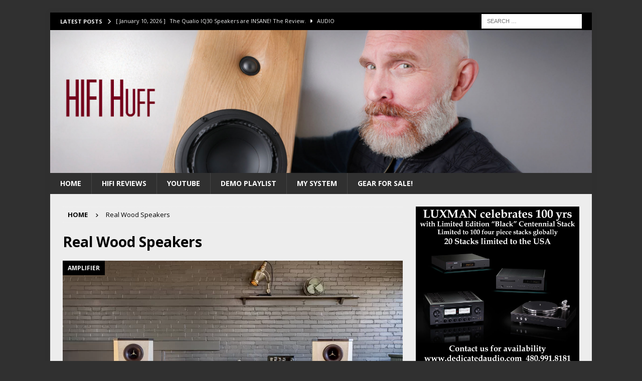

--- FILE ---
content_type: text/html; charset=UTF-8
request_url: https://www.stevehuffphoto.com/tag/real-wood-speakers/
body_size: 44512
content:
<!DOCTYPE html>
<html class="no-js mh-one-sb" dir="ltr" lang="en-US" prefix="og: https://ogp.me/ns#">
<head>
<meta charset="UTF-8">
<meta name="viewport" content="width=device-width, initial-scale=1.0">
<link rel="profile" href="http://gmpg.org/xfn/11" />
<title>Real Wood Speakers | Steve Huff Hi-Fi and Photo</title>

		<!-- All in One SEO Pro 4.7.0 - aioseo.com -->
		<meta name="robots" content="max-image-preview:large" />
		<link rel="canonical" href="http://www.stevehuffphoto.com/tag/real-wood-speakers/" />
		<meta name="generator" content="All in One SEO Pro (AIOSEO) 4.7.0" />
		<meta property="og:locale" content="en_US" />
		<meta property="og:site_name" content="Steve Huff Hi-Fi and Photo | Hi-Fi Audio Reviews" />
		<meta property="og:type" content="article" />
		<meta property="og:title" content="Real Wood Speakers | Steve Huff Hi-Fi and Photo" />
		<meta property="og:url" content="http://www.stevehuffphoto.com/tag/real-wood-speakers/" />
		<meta name="twitter:card" content="summary" />
		<meta name="twitter:title" content="Real Wood Speakers | Steve Huff Hi-Fi and Photo" />
		<meta name="google" content="nositelinkssearchbox" />
		<script type="application/ld+json" class="aioseo-schema">
			{"@context":"https:\/\/schema.org","@graph":[{"@type":"BreadcrumbList","@id":"http:\/\/www.stevehuffphoto.com\/tag\/real-wood-speakers\/#breadcrumblist","itemListElement":[{"@type":"ListItem","@id":"http:\/\/www.stevehuffphoto.com\/#listItem","position":1,"name":"Home","item":"http:\/\/www.stevehuffphoto.com\/","nextItem":"http:\/\/www.stevehuffphoto.com\/tag\/real-wood-speakers\/#listItem"},{"@type":"ListItem","@id":"http:\/\/www.stevehuffphoto.com\/tag\/real-wood-speakers\/#listItem","position":2,"name":"Real Wood Speakers","previousItem":"http:\/\/www.stevehuffphoto.com\/#listItem"}]},{"@type":"CollectionPage","@id":"http:\/\/www.stevehuffphoto.com\/tag\/real-wood-speakers\/#collectionpage","url":"http:\/\/www.stevehuffphoto.com\/tag\/real-wood-speakers\/","name":"Real Wood Speakers | Steve Huff Hi-Fi and Photo","inLanguage":"en-US","isPartOf":{"@id":"http:\/\/www.stevehuffphoto.com\/#website"},"breadcrumb":{"@id":"http:\/\/www.stevehuffphoto.com\/tag\/real-wood-speakers\/#breadcrumblist"}},{"@type":"Organization","@id":"http:\/\/www.stevehuffphoto.com\/#organization","name":"Steve Huff","description":"Hi-Fi Audio Reviews","url":"http:\/\/www.stevehuffphoto.com\/"},{"@type":"WebSite","@id":"http:\/\/www.stevehuffphoto.com\/#website","url":"http:\/\/www.stevehuffphoto.com\/","name":"Steve Huff Hi-Fi and Photo","description":"Hi-Fi Audio Reviews","inLanguage":"en-US","publisher":{"@id":"http:\/\/www.stevehuffphoto.com\/#organization"}}]}
		</script>
		<!-- All in One SEO Pro -->

<link rel='dns-prefetch' href='//www.googletagmanager.com' />
<link rel='dns-prefetch' href='//fonts.googleapis.com' />
<link rel="alternate" type="application/rss+xml" title="Steve Huff Hi-Fi and Photo &raquo; Feed" href="http://www.stevehuffphoto.com/feed/" />
<link rel="alternate" type="application/rss+xml" title="Steve Huff Hi-Fi and Photo &raquo; Comments Feed" href="http://www.stevehuffphoto.com/comments/feed/" />
<link rel="alternate" type="application/rss+xml" title="Steve Huff Hi-Fi and Photo &raquo; Real Wood Speakers Tag Feed" href="http://www.stevehuffphoto.com/tag/real-wood-speakers/feed/" />
<style id='wp-img-auto-sizes-contain-inline-css' type='text/css'>
img:is([sizes=auto i],[sizes^="auto," i]){contain-intrinsic-size:3000px 1500px}
/*# sourceURL=wp-img-auto-sizes-contain-inline-css */
</style>
<style id='wp-emoji-styles-inline-css' type='text/css'>

	img.wp-smiley, img.emoji {
		display: inline !important;
		border: none !important;
		box-shadow: none !important;
		height: 1em !important;
		width: 1em !important;
		margin: 0 0.07em !important;
		vertical-align: -0.1em !important;
		background: none !important;
		padding: 0 !important;
	}
/*# sourceURL=wp-emoji-styles-inline-css */
</style>
<style id='wp-block-library-inline-css' type='text/css'>
:root{--wp-block-synced-color:#7a00df;--wp-block-synced-color--rgb:122,0,223;--wp-bound-block-color:var(--wp-block-synced-color);--wp-editor-canvas-background:#ddd;--wp-admin-theme-color:#007cba;--wp-admin-theme-color--rgb:0,124,186;--wp-admin-theme-color-darker-10:#006ba1;--wp-admin-theme-color-darker-10--rgb:0,107,160.5;--wp-admin-theme-color-darker-20:#005a87;--wp-admin-theme-color-darker-20--rgb:0,90,135;--wp-admin-border-width-focus:2px}@media (min-resolution:192dpi){:root{--wp-admin-border-width-focus:1.5px}}.wp-element-button{cursor:pointer}:root .has-very-light-gray-background-color{background-color:#eee}:root .has-very-dark-gray-background-color{background-color:#313131}:root .has-very-light-gray-color{color:#eee}:root .has-very-dark-gray-color{color:#313131}:root .has-vivid-green-cyan-to-vivid-cyan-blue-gradient-background{background:linear-gradient(135deg,#00d084,#0693e3)}:root .has-purple-crush-gradient-background{background:linear-gradient(135deg,#34e2e4,#4721fb 50%,#ab1dfe)}:root .has-hazy-dawn-gradient-background{background:linear-gradient(135deg,#faaca8,#dad0ec)}:root .has-subdued-olive-gradient-background{background:linear-gradient(135deg,#fafae1,#67a671)}:root .has-atomic-cream-gradient-background{background:linear-gradient(135deg,#fdd79a,#004a59)}:root .has-nightshade-gradient-background{background:linear-gradient(135deg,#330968,#31cdcf)}:root .has-midnight-gradient-background{background:linear-gradient(135deg,#020381,#2874fc)}:root{--wp--preset--font-size--normal:16px;--wp--preset--font-size--huge:42px}.has-regular-font-size{font-size:1em}.has-larger-font-size{font-size:2.625em}.has-normal-font-size{font-size:var(--wp--preset--font-size--normal)}.has-huge-font-size{font-size:var(--wp--preset--font-size--huge)}.has-text-align-center{text-align:center}.has-text-align-left{text-align:left}.has-text-align-right{text-align:right}.has-fit-text{white-space:nowrap!important}#end-resizable-editor-section{display:none}.aligncenter{clear:both}.items-justified-left{justify-content:flex-start}.items-justified-center{justify-content:center}.items-justified-right{justify-content:flex-end}.items-justified-space-between{justify-content:space-between}.screen-reader-text{border:0;clip-path:inset(50%);height:1px;margin:-1px;overflow:hidden;padding:0;position:absolute;width:1px;word-wrap:normal!important}.screen-reader-text:focus{background-color:#ddd;clip-path:none;color:#444;display:block;font-size:1em;height:auto;left:5px;line-height:normal;padding:15px 23px 14px;text-decoration:none;top:5px;width:auto;z-index:100000}html :where(.has-border-color){border-style:solid}html :where([style*=border-top-color]){border-top-style:solid}html :where([style*=border-right-color]){border-right-style:solid}html :where([style*=border-bottom-color]){border-bottom-style:solid}html :where([style*=border-left-color]){border-left-style:solid}html :where([style*=border-width]){border-style:solid}html :where([style*=border-top-width]){border-top-style:solid}html :where([style*=border-right-width]){border-right-style:solid}html :where([style*=border-bottom-width]){border-bottom-style:solid}html :where([style*=border-left-width]){border-left-style:solid}html :where(img[class*=wp-image-]){height:auto;max-width:100%}:where(figure){margin:0 0 1em}html :where(.is-position-sticky){--wp-admin--admin-bar--position-offset:var(--wp-admin--admin-bar--height,0px)}@media screen and (max-width:600px){html :where(.is-position-sticky){--wp-admin--admin-bar--position-offset:0px}}

/*# sourceURL=wp-block-library-inline-css */
</style><style id='global-styles-inline-css' type='text/css'>
:root{--wp--preset--aspect-ratio--square: 1;--wp--preset--aspect-ratio--4-3: 4/3;--wp--preset--aspect-ratio--3-4: 3/4;--wp--preset--aspect-ratio--3-2: 3/2;--wp--preset--aspect-ratio--2-3: 2/3;--wp--preset--aspect-ratio--16-9: 16/9;--wp--preset--aspect-ratio--9-16: 9/16;--wp--preset--color--black: #000000;--wp--preset--color--cyan-bluish-gray: #abb8c3;--wp--preset--color--white: #ffffff;--wp--preset--color--pale-pink: #f78da7;--wp--preset--color--vivid-red: #cf2e2e;--wp--preset--color--luminous-vivid-orange: #ff6900;--wp--preset--color--luminous-vivid-amber: #fcb900;--wp--preset--color--light-green-cyan: #7bdcb5;--wp--preset--color--vivid-green-cyan: #00d084;--wp--preset--color--pale-cyan-blue: #8ed1fc;--wp--preset--color--vivid-cyan-blue: #0693e3;--wp--preset--color--vivid-purple: #9b51e0;--wp--preset--gradient--vivid-cyan-blue-to-vivid-purple: linear-gradient(135deg,rgb(6,147,227) 0%,rgb(155,81,224) 100%);--wp--preset--gradient--light-green-cyan-to-vivid-green-cyan: linear-gradient(135deg,rgb(122,220,180) 0%,rgb(0,208,130) 100%);--wp--preset--gradient--luminous-vivid-amber-to-luminous-vivid-orange: linear-gradient(135deg,rgb(252,185,0) 0%,rgb(255,105,0) 100%);--wp--preset--gradient--luminous-vivid-orange-to-vivid-red: linear-gradient(135deg,rgb(255,105,0) 0%,rgb(207,46,46) 100%);--wp--preset--gradient--very-light-gray-to-cyan-bluish-gray: linear-gradient(135deg,rgb(238,238,238) 0%,rgb(169,184,195) 100%);--wp--preset--gradient--cool-to-warm-spectrum: linear-gradient(135deg,rgb(74,234,220) 0%,rgb(151,120,209) 20%,rgb(207,42,186) 40%,rgb(238,44,130) 60%,rgb(251,105,98) 80%,rgb(254,248,76) 100%);--wp--preset--gradient--blush-light-purple: linear-gradient(135deg,rgb(255,206,236) 0%,rgb(152,150,240) 100%);--wp--preset--gradient--blush-bordeaux: linear-gradient(135deg,rgb(254,205,165) 0%,rgb(254,45,45) 50%,rgb(107,0,62) 100%);--wp--preset--gradient--luminous-dusk: linear-gradient(135deg,rgb(255,203,112) 0%,rgb(199,81,192) 50%,rgb(65,88,208) 100%);--wp--preset--gradient--pale-ocean: linear-gradient(135deg,rgb(255,245,203) 0%,rgb(182,227,212) 50%,rgb(51,167,181) 100%);--wp--preset--gradient--electric-grass: linear-gradient(135deg,rgb(202,248,128) 0%,rgb(113,206,126) 100%);--wp--preset--gradient--midnight: linear-gradient(135deg,rgb(2,3,129) 0%,rgb(40,116,252) 100%);--wp--preset--font-size--small: 13px;--wp--preset--font-size--medium: 20px;--wp--preset--font-size--large: 36px;--wp--preset--font-size--x-large: 42px;--wp--preset--spacing--20: 0.44rem;--wp--preset--spacing--30: 0.67rem;--wp--preset--spacing--40: 1rem;--wp--preset--spacing--50: 1.5rem;--wp--preset--spacing--60: 2.25rem;--wp--preset--spacing--70: 3.38rem;--wp--preset--spacing--80: 5.06rem;--wp--preset--shadow--natural: 6px 6px 9px rgba(0, 0, 0, 0.2);--wp--preset--shadow--deep: 12px 12px 50px rgba(0, 0, 0, 0.4);--wp--preset--shadow--sharp: 6px 6px 0px rgba(0, 0, 0, 0.2);--wp--preset--shadow--outlined: 6px 6px 0px -3px rgb(255, 255, 255), 6px 6px rgb(0, 0, 0);--wp--preset--shadow--crisp: 6px 6px 0px rgb(0, 0, 0);}:where(.is-layout-flex){gap: 0.5em;}:where(.is-layout-grid){gap: 0.5em;}body .is-layout-flex{display: flex;}.is-layout-flex{flex-wrap: wrap;align-items: center;}.is-layout-flex > :is(*, div){margin: 0;}body .is-layout-grid{display: grid;}.is-layout-grid > :is(*, div){margin: 0;}:where(.wp-block-columns.is-layout-flex){gap: 2em;}:where(.wp-block-columns.is-layout-grid){gap: 2em;}:where(.wp-block-post-template.is-layout-flex){gap: 1.25em;}:where(.wp-block-post-template.is-layout-grid){gap: 1.25em;}.has-black-color{color: var(--wp--preset--color--black) !important;}.has-cyan-bluish-gray-color{color: var(--wp--preset--color--cyan-bluish-gray) !important;}.has-white-color{color: var(--wp--preset--color--white) !important;}.has-pale-pink-color{color: var(--wp--preset--color--pale-pink) !important;}.has-vivid-red-color{color: var(--wp--preset--color--vivid-red) !important;}.has-luminous-vivid-orange-color{color: var(--wp--preset--color--luminous-vivid-orange) !important;}.has-luminous-vivid-amber-color{color: var(--wp--preset--color--luminous-vivid-amber) !important;}.has-light-green-cyan-color{color: var(--wp--preset--color--light-green-cyan) !important;}.has-vivid-green-cyan-color{color: var(--wp--preset--color--vivid-green-cyan) !important;}.has-pale-cyan-blue-color{color: var(--wp--preset--color--pale-cyan-blue) !important;}.has-vivid-cyan-blue-color{color: var(--wp--preset--color--vivid-cyan-blue) !important;}.has-vivid-purple-color{color: var(--wp--preset--color--vivid-purple) !important;}.has-black-background-color{background-color: var(--wp--preset--color--black) !important;}.has-cyan-bluish-gray-background-color{background-color: var(--wp--preset--color--cyan-bluish-gray) !important;}.has-white-background-color{background-color: var(--wp--preset--color--white) !important;}.has-pale-pink-background-color{background-color: var(--wp--preset--color--pale-pink) !important;}.has-vivid-red-background-color{background-color: var(--wp--preset--color--vivid-red) !important;}.has-luminous-vivid-orange-background-color{background-color: var(--wp--preset--color--luminous-vivid-orange) !important;}.has-luminous-vivid-amber-background-color{background-color: var(--wp--preset--color--luminous-vivid-amber) !important;}.has-light-green-cyan-background-color{background-color: var(--wp--preset--color--light-green-cyan) !important;}.has-vivid-green-cyan-background-color{background-color: var(--wp--preset--color--vivid-green-cyan) !important;}.has-pale-cyan-blue-background-color{background-color: var(--wp--preset--color--pale-cyan-blue) !important;}.has-vivid-cyan-blue-background-color{background-color: var(--wp--preset--color--vivid-cyan-blue) !important;}.has-vivid-purple-background-color{background-color: var(--wp--preset--color--vivid-purple) !important;}.has-black-border-color{border-color: var(--wp--preset--color--black) !important;}.has-cyan-bluish-gray-border-color{border-color: var(--wp--preset--color--cyan-bluish-gray) !important;}.has-white-border-color{border-color: var(--wp--preset--color--white) !important;}.has-pale-pink-border-color{border-color: var(--wp--preset--color--pale-pink) !important;}.has-vivid-red-border-color{border-color: var(--wp--preset--color--vivid-red) !important;}.has-luminous-vivid-orange-border-color{border-color: var(--wp--preset--color--luminous-vivid-orange) !important;}.has-luminous-vivid-amber-border-color{border-color: var(--wp--preset--color--luminous-vivid-amber) !important;}.has-light-green-cyan-border-color{border-color: var(--wp--preset--color--light-green-cyan) !important;}.has-vivid-green-cyan-border-color{border-color: var(--wp--preset--color--vivid-green-cyan) !important;}.has-pale-cyan-blue-border-color{border-color: var(--wp--preset--color--pale-cyan-blue) !important;}.has-vivid-cyan-blue-border-color{border-color: var(--wp--preset--color--vivid-cyan-blue) !important;}.has-vivid-purple-border-color{border-color: var(--wp--preset--color--vivid-purple) !important;}.has-vivid-cyan-blue-to-vivid-purple-gradient-background{background: var(--wp--preset--gradient--vivid-cyan-blue-to-vivid-purple) !important;}.has-light-green-cyan-to-vivid-green-cyan-gradient-background{background: var(--wp--preset--gradient--light-green-cyan-to-vivid-green-cyan) !important;}.has-luminous-vivid-amber-to-luminous-vivid-orange-gradient-background{background: var(--wp--preset--gradient--luminous-vivid-amber-to-luminous-vivid-orange) !important;}.has-luminous-vivid-orange-to-vivid-red-gradient-background{background: var(--wp--preset--gradient--luminous-vivid-orange-to-vivid-red) !important;}.has-very-light-gray-to-cyan-bluish-gray-gradient-background{background: var(--wp--preset--gradient--very-light-gray-to-cyan-bluish-gray) !important;}.has-cool-to-warm-spectrum-gradient-background{background: var(--wp--preset--gradient--cool-to-warm-spectrum) !important;}.has-blush-light-purple-gradient-background{background: var(--wp--preset--gradient--blush-light-purple) !important;}.has-blush-bordeaux-gradient-background{background: var(--wp--preset--gradient--blush-bordeaux) !important;}.has-luminous-dusk-gradient-background{background: var(--wp--preset--gradient--luminous-dusk) !important;}.has-pale-ocean-gradient-background{background: var(--wp--preset--gradient--pale-ocean) !important;}.has-electric-grass-gradient-background{background: var(--wp--preset--gradient--electric-grass) !important;}.has-midnight-gradient-background{background: var(--wp--preset--gradient--midnight) !important;}.has-small-font-size{font-size: var(--wp--preset--font-size--small) !important;}.has-medium-font-size{font-size: var(--wp--preset--font-size--medium) !important;}.has-large-font-size{font-size: var(--wp--preset--font-size--large) !important;}.has-x-large-font-size{font-size: var(--wp--preset--font-size--x-large) !important;}
/*# sourceURL=global-styles-inline-css */
</style>

<style id='classic-theme-styles-inline-css' type='text/css'>
/*! This file is auto-generated */
.wp-block-button__link{color:#fff;background-color:#32373c;border-radius:9999px;box-shadow:none;text-decoration:none;padding:calc(.667em + 2px) calc(1.333em + 2px);font-size:1.125em}.wp-block-file__button{background:#32373c;color:#fff;text-decoration:none}
/*# sourceURL=/wp-includes/css/classic-themes.min.css */
</style>
<link crossorigin="anonymous" rel='stylesheet' id='mh-google-fonts-css' href='https://fonts.googleapis.com/css?family=Open+Sans:300,400,400italic,600,700' type='text/css' media='all' />
<link rel='stylesheet' id='mh-font-awesome-css' href='http://www.stevehuffphoto.com/wp-content/themes/mh-magazine/includes/core/assets/css/font-awesome.min.css' type='text/css' media='all' />
<link rel='stylesheet' id='mh-magazine-css' href='http://www.stevehuffphoto.com/wp-content/themes/mh-magazine/style.css?ver=5.0.4' type='text/css' media='all' />
<script type="text/javascript" src="http://www.stevehuffphoto.com/wp-includes/js/jquery/jquery.min.js?ver=3.7.1" id="jquery-core-js"></script>
<script type="text/javascript" src="http://www.stevehuffphoto.com/wp-includes/js/jquery/jquery-migrate.min.js?ver=3.4.1" id="jquery-migrate-js"></script>
<script type="text/javascript" id="mh-scripts-js-extra">
/* <![CDATA[ */
var mh = {"text":{"toggle_menu":"Toggle Menu"}};
//# sourceURL=mh-scripts-js-extra
/* ]]> */
</script>
<script type="text/javascript" src="http://www.stevehuffphoto.com/wp-content/themes/mh-magazine/includes/core/assets/js/scripts.js?ver=5.0.4" id="mh-scripts-js"></script>

<!-- Google tag (gtag.js) snippet added by Site Kit -->
<!-- Google Analytics snippet added by Site Kit -->
<script type="text/javascript" src="https://www.googletagmanager.com/gtag/js?id=G-2CXT5P3NEC" id="google_gtagjs-js" async></script>
<script type="text/javascript" id="google_gtagjs-js-after">
/* <![CDATA[ */
window.dataLayer = window.dataLayer || [];function gtag(){dataLayer.push(arguments);}
gtag("set","linker",{"domains":["www.stevehuffphoto.com"]});
gtag("js", new Date());
gtag("set", "developer_id.dZTNiMT", true);
gtag("config", "G-2CXT5P3NEC");
//# sourceURL=google_gtagjs-js-after
/* ]]> */
</script>
<link rel="https://api.w.org/" href="http://www.stevehuffphoto.com/wp-json/" /><link rel="alternate" title="JSON" type="application/json" href="http://www.stevehuffphoto.com/wp-json/wp/v2/tags/6036" /><link rel="EditURI" type="application/rsd+xml" title="RSD" href="http://www.stevehuffphoto.com/xmlrpc.php?rsd" />
<meta name="generator" content="WordPress 6.9" />
<meta name="generator" content="Site Kit by Google 1.168.0" /><!--[if lt IE 9]>
<script src="http://www.stevehuffphoto.com/wp-content/themes/mh-magazine/js/css3-mediaqueries.js"></script>
<![endif]-->
<!--[if lt IE 9]>
<script src="http://www.stevehuffphoto.com/wp-content/themes/mh-magazine/js/css3-mediaqueries.js"></script>
<![endif]-->
<style type="text/css">
.mh-wrapper, .mh-widget-layout8 .mh-widget-title-inner, #mh-mobile .mh-slider-layout4 .mh-slider-caption { background: #ededed; }
.mh-breadcrumb, .entry-header .entry-meta, .mh-subheading-top, .mh-author-box, .mh-author-box-avatar, .mh-post-nav, .mh-comment-list .comment-body, .mh-comment-list .avatar, .mh-ping-list .mh-ping-item, .mh-ping-list .mh-ping-item:first-child, .mh-loop-description, .mh-loop-ad, .mh-sitemap-list > li, .mh-sitemap-list .children li, .mh-widget-layout7 .mh-widget-title, .mh-custom-posts-item, .mh-posts-large-item, .mh-posts-list-item, #mh-mobile .mh-posts-grid, #mh-mobile .mh-posts-grid-col, #mh-mobile .mh-posts-digest-wrap, #mh-mobile .mh-posts-digest-item, #mh-mobile .mh-posts-focus-item, .mh-category-column-item, .mh-user-item, .widget_archive li, .widget_categories li, .widget_pages li a, .widget_meta li, .widget_nav_menu .menu > li, .widget_rss li, .widget_recent_entries li, .recentcomments, .mh-box, table, td, th, pre { border-color: rgba(255, 255, 255, 0.3); }
#mh-mobile .mh-posts-stacked-overlay-small { border-color: #ededed; }
.mh-navigation li:hover, .mh-navigation ul li:hover > ul, .mh-main-nav-wrap, .mh-main-nav, .mh-social-nav li a:hover, .entry-tags li, .mh-slider-caption, .mh-widget-layout8 .mh-widget-title .mh-footer-widget-title-inner, .mh-widget-col-1 .mh-slider-caption, .mh-widget-col-1 .mh-posts-lineup-caption, .mh-carousel-layout1, .mh-spotlight-widget, .mh-social-widget li a, .mh-author-bio-widget, .mh-footer-widget .mh-tab-comment-excerpt, .mh-nip-item:hover .mh-nip-overlay, .mh-widget .tagcloud a, .mh-footer-widget .tagcloud a, .mh-footer, .mh-copyright-wrap, input[type=submit]:hover, #infinite-handle span:hover { background: #303030; }
.mh-extra-nav-bg { background: rgba(48, 48, 48, 0.2); }
.mh-slider-caption, .mh-posts-stacked-title, .mh-posts-lineup-caption { background: #303030; background: rgba(48, 48, 48, 0.8); }
@media screen and (max-width: 900px) { #mh-mobile .mh-slider-caption, #mh-mobile .mh-posts-lineup-caption { background: rgba(48, 48, 48, 1); } }
.slicknav_menu, .slicknav_nav ul, #mh-mobile .mh-footer-widget .mh-posts-stacked-overlay { border-color: #303030; }
.mh-copyright, .mh-copyright a { color: #fff; }
.mh-widget-layout4 .mh-widget-title { background: #000000; background: rgba(0, 0, 0, 0.6); }
.mh-preheader, .mh-wide-layout .mh-subheader, .mh-ticker-title, .mh-main-nav li:hover, .mh-footer-nav, .slicknav_menu, .slicknav_btn, .slicknav_nav .slicknav_item:hover, .slicknav_nav a:hover, .mh-back-to-top, .mh-subheading, .entry-tags .fa, .entry-tags li:hover, .mh-widget-layout2 .mh-widget-title, .mh-widget-layout4 .mh-widget-title-inner, .mh-widget-layout4 .mh-footer-widget-title, .mh-widget-layout5 .mh-widget-title-inner, .mh-widget-layout6 .mh-widget-title, #mh-mobile .flex-control-paging li a.flex-active, .mh-image-caption, .mh-carousel-layout1 .mh-carousel-caption, .mh-tab-button.active, .mh-tab-button.active:hover, .mh-footer-widget .mh-tab-button.active, .mh-social-widget li:hover a, .mh-footer-widget .mh-social-widget li a, .mh-footer-widget .mh-author-bio-widget, .tagcloud a:hover, .mh-widget .tagcloud a:hover, .mh-footer-widget .tagcloud a:hover, .mh-posts-stacked-item .mh-meta, .page-numbers:hover, .mh-loop-pagination .current, .mh-comments-pagination .current, .pagelink, a:hover .pagelink, input[type=submit], #infinite-handle span { background: #000000; }
.mh-main-nav-wrap .slicknav_nav ul, blockquote, .mh-widget-layout1 .mh-widget-title, .mh-widget-layout3 .mh-widget-title, .mh-widget-layout5 .mh-widget-title, .mh-widget-layout8 .mh-widget-title:after, #mh-mobile .mh-slider-caption, .mh-carousel-layout1, .mh-spotlight-widget, .mh-author-bio-widget, .mh-author-bio-title, .mh-author-bio-image-frame, .mh-video-widget, .mh-tab-buttons, textarea:hover, input[type=text]:hover, input[type=email]:hover, input[type=tel]:hover, input[type=url]:hover { border-color: #000000; }
.mh-header-tagline, .mh-dropcap, .mh-carousel-layout1 .flex-direction-nav a, .mh-carousel-layout2 .mh-carousel-caption, .mh-posts-digest-small-category, .mh-posts-lineup-more, .bypostauthor .fn:after, .mh-comment-list .comment-reply-link:before, #respond #cancel-comment-reply-link:before { color: #000000; }
.mh-subheader, .page-numbers, a .pagelink, .mh-widget-layout3 .mh-widget-title, .mh-widget .search-form, .mh-tab-button, .mh-tab-content, .mh-nip-widget, .mh-magazine-facebook-page-widget, .mh-social-widget, .mh-posts-horizontal-widget, .mh-ad-spot, .mh-info-spot { background: #303030; }
.mh-tab-post-item { border-color: rgba(255, 255, 255, 0.3); }
.mh-tab-comment-excerpt { background: rgba(255, 255, 255, 0.6); }
.mh-header-nav-top li a, .mh-wide-layout .mh-header-nav-bottom li a, .mh-main-nav li:hover > a, .mh-footer-nav li a, .mh-social-nav-top .fa-mh-social, .mh-wide-layout .mh-social-nav-bottom .fa-mh-social, .slicknav_nav a, .slicknav_nav a:hover, .slicknav_nav .slicknav_item:hover, .slicknav_menu .slicknav_menutxt, .mh-header-date-top, .mh-wide-layout .mh-header-date-bottom, .mh-ticker-title, .mh-boxed-layout .mh-ticker-item-top a, .mh-wide-layout .mh-ticker-item a, .mh-subheading, .entry-tags .fa, .entry-tags a:hover, .mh-content .current, .page-numbers:hover, .pagelink, a:hover .pagelink, .mh-back-to-top, .mh-back-to-top:hover, .mh-widget-layout2 .mh-widget-title, .mh-widget-layout2 .mh-widget-title a, .mh-widget-layout4 .mh-widget-title-inner, .mh-widget-layout4 .mh-widget-title a, .mh-widget-layout5 .mh-widget-title, .mh-widget-layout5 .mh-widget-title a, .mh-widget-layout6 .mh-widget-title, .mh-widget-layout6 .mh-widget-title a, .mh-image-caption, .mh-carousel-layout1 .mh-carousel-caption, .mh-footer-widget .mh-author-bio-title, .mh-footer-widget .mh-author-bio-text, .mh-social-widget li:hover .fa-mh-social, .mh-footer-widget .mh-social-widget .fa-mh-social, #mh-mobile .mh-tab-button.active, .mh-tab-button.active:hover, .tagcloud a:hover, .mh-widget .tagcloud a:hover, .mh-footer-widget .tagcloud a:hover, .mh-posts-stacked-item .mh-meta, .mh-posts-stacked-item .mh-meta a, .mh-posts-stacked-item .mh-meta a:hover, input[type=submit], #infinite-handle span { color: #f2f2f2; }
.slicknav_menu .slicknav_icon-bar { background: #f2f2f2; }
.mh-header-nav-bottom li a, .mh-social-nav-bottom .fa-mh-social, .mh-boxed-layout .mh-ticker-item-bottom a, .mh-header-date-bottom, .page-numbers, a .pagelink, .mh-widget-layout3 .mh-widget-title, .mh-widget-layout3 .mh-widget-title a, .mh-tabbed-widget, .mh-tabbed-widget a, .mh-posts-horizontal-title a { color: #ffffff; }
.mh-meta, .mh-meta a, .mh-breadcrumb, .mh-breadcrumb a, .mh-comment-list .comment-meta, .mh-comment-list .comment-meta a, .mh-comment-list .comment-reply-link, .mh-user-data, .widget_rss .rss-date, .widget_rss cite { color: #000000; }
</style>
<style type="text/css">
.entry-content { font-size: 16px; font-size: 1rem; }
</style>

<!-- Google AdSense meta tags added by Site Kit -->
<meta name="google-adsense-platform-account" content="ca-host-pub-2644536267352236">
<meta name="google-adsense-platform-domain" content="sitekit.withgoogle.com">
<!-- End Google AdSense meta tags added by Site Kit -->
<style type="text/css" id="custom-background-css">
body.custom-background { background-color: #303030; }
</style>
	<link rel="amphtml" href="http://www.stevehuffphoto.com/tag/real-wood-speakers/?amp=1"><link rel="icon" href="http://www.stevehuffphoto.com/wp-content/uploads/2015/11/cropped-bannersteve11lg1300V681-32x32.jpg" sizes="32x32" />
<link rel="icon" href="http://www.stevehuffphoto.com/wp-content/uploads/2015/11/cropped-bannersteve11lg1300V681-192x192.jpg" sizes="192x192" />
<link rel="apple-touch-icon" href="http://www.stevehuffphoto.com/wp-content/uploads/2015/11/cropped-bannersteve11lg1300V681-180x180.jpg" />
<meta name="msapplication-TileImage" content="http://www.stevehuffphoto.com/wp-content/uploads/2015/11/cropped-bannersteve11lg1300V681-270x270.jpg" />
<style id="kirki-inline-styles"></style></head>
<body id="mh-mobile" class="archive tag tag-real-wood-speakers tag-6036 custom-background wp-theme-mh-magazine mh-boxed-layout mh-right-sb mh-loop-layout3 mh-widget-layout3" itemscope="itemscope" itemtype="https://schema.org/WebPage">
<div class="mh-container mh-container-outer">
<div class="mh-header-nav-mobile clearfix"></div>
	<div class="mh-preheader">
		<div class="mh-container mh-container-inner mh-row clearfix">
							<div class="mh-header-bar-content mh-header-bar-top-left mh-col-2-3 clearfix">
											<div class="mh-header-ticker mh-header-ticker-top">
							<div class="mh-ticker-top">
			<div class="mh-ticker-title mh-ticker-title-top">
			Latest Posts<i class="fa fa-chevron-right"></i>		</div>
		<div class="mh-ticker-content mh-ticker-content-top">
		<ul id="mh-ticker-loop-top">				<li class="mh-ticker-item mh-ticker-item-top">
					<a href="http://www.stevehuffphoto.com/2026/01/10/the-qualio-iq30-speakers-are-insane-the-review/" title="The Qualio IQ30 Speakers are INSANE! The Review.">
						<span class="mh-ticker-item-date mh-ticker-item-date-top">
                        	[ January 10, 2026 ]                        </span>
						<span class="mh-ticker-item-title mh-ticker-item-title-top">
							The Qualio IQ30 Speakers are INSANE! The Review.						</span>
													<span class="mh-ticker-item-cat mh-ticker-item-cat-top">
								<i class="fa fa-caret-right"></i>
																AUDIO							</span>
											</a>
				</li>				<li class="mh-ticker-item mh-ticker-item-top">
					<a href="http://www.stevehuffphoto.com/2026/01/01/audio-art-the-fleetwood-sound-helios-speaker-review/" title="Audio Art. The Fleetwood Sound Helios Speaker Review.">
						<span class="mh-ticker-item-date mh-ticker-item-date-top">
                        	[ January 1, 2026 ]                        </span>
						<span class="mh-ticker-item-title mh-ticker-item-title-top">
							Audio Art. The Fleetwood Sound Helios Speaker Review.						</span>
													<span class="mh-ticker-item-cat mh-ticker-item-cat-top">
								<i class="fa fa-caret-right"></i>
																AMAZING							</span>
											</a>
				</li>				<li class="mh-ticker-item mh-ticker-item-top">
					<a href="http://www.stevehuffphoto.com/2025/12/17/the-audio-mirror-wave-tube-dac-review-stunning-hifi/" title="The Audio Mirror Wave Tube DAC Review. Stunning HiFi.">
						<span class="mh-ticker-item-date mh-ticker-item-date-top">
                        	[ December 17, 2025 ]                        </span>
						<span class="mh-ticker-item-title mh-ticker-item-title-top">
							The Audio Mirror Wave Tube DAC Review. Stunning HiFi.						</span>
													<span class="mh-ticker-item-cat mh-ticker-item-cat-top">
								<i class="fa fa-caret-right"></i>
																AMAZING							</span>
											</a>
				</li>				<li class="mh-ticker-item mh-ticker-item-top">
					<a href="http://www.stevehuffphoto.com/2025/12/09/the-enleum-54r-integrated-amp-is-like-no-other/" title="The Enleum Amp 54R Integrated sends SHIVERS down my Spine.">
						<span class="mh-ticker-item-date mh-ticker-item-date-top">
                        	[ December 9, 2025 ]                        </span>
						<span class="mh-ticker-item-title mh-ticker-item-title-top">
							The Enleum Amp 54R Integrated sends SHIVERS down my Spine.						</span>
													<span class="mh-ticker-item-cat mh-ticker-item-cat-top">
								<i class="fa fa-caret-right"></i>
																AUDIO							</span>
											</a>
				</li>				<li class="mh-ticker-item mh-ticker-item-top">
					<a href="http://www.stevehuffphoto.com/2025/12/01/the-eversolo-z10-dac-has-it-all-full-review/" title="The Eversolo Z10 DAC HAS IT ALL! Full Review.">
						<span class="mh-ticker-item-date mh-ticker-item-date-top">
                        	[ December 1, 2025 ]                        </span>
						<span class="mh-ticker-item-title mh-ticker-item-title-top">
							The Eversolo Z10 DAC HAS IT ALL! Full Review.						</span>
													<span class="mh-ticker-item-cat mh-ticker-item-cat-top">
								<i class="fa fa-caret-right"></i>
																AUDIO							</span>
											</a>
				</li>		</ul>
	</div>
</div>						</div>
									</div>
										<div class="mh-header-bar-content mh-header-bar-top-right mh-col-1-3 clearfix">
											<aside class="mh-header-search mh-header-search-top">
							<form role="search" method="get" class="search-form" action="http://www.stevehuffphoto.com/">
				<label>
					<span class="screen-reader-text">Search for:</span>
					<input type="search" class="search-field" placeholder="Search &hellip;" value="" name="s" />
				</label>
				<input type="submit" class="search-submit" value="Search" />
			</form>						</aside>
									</div>
					</div>
	</div>
<header class="mh-header" itemscope="itemscope" itemtype="https://schema.org/WPHeader">
	<div class="mh-container mh-container-inner clearfix">
	   <div class="mh-custom-header clearfix">
<a class="mh-header-image-link" href="http://www.stevehuffphoto.com/" title="Steve Huff Hi-Fi and Photo" rel="home">
<img class="mh-header-image" src="http://www.stevehuffphoto.com/wp-content/uploads/2025/04/banner.jpg" srcset="http://www.stevehuffphoto.com/wp-content/uploads/2025/04/banner.jpg 450w, http://www.stevehuffphoto.com/wp-content/uploads/2025/04/banner.jpg 678w, http://www.stevehuffphoto.com/wp-content/uploads/2025/04/banner.jpg 2314w" sizes="(max-width: 768px) 100vw, (max-width: 1200px) 80vw, 1200px" height="611" width="2314" alt="Steve Huff Hi-Fi and Photo" loading="eager" decoding="async" />
</a>
</div>
	</div>
	<div class="mh-main-nav-wrap">
		<nav class="mh-navigation mh-main-nav mh-container mh-container-inner clearfix" itemscope="itemscope" itemtype="https://schema.org/SiteNavigationElement">
			<div class="menu-mobile-container"><ul id="menu-mobile" class="menu"><li id="menu-item-91884" class="menu-item menu-item-type-custom menu-item-object-custom menu-item-home menu-item-91884"><a href="http://www.stevehuffphoto.com">Home</a></li>
<li id="menu-item-76599" class="menu-item menu-item-type-post_type menu-item-object-page menu-item-76599"><a href="http://www.stevehuffphoto.com/all-reviews/hi-fi-reviews/">HiFi Reviews</a></li>
<li id="menu-item-105709" class="menu-item menu-item-type-custom menu-item-object-custom menu-item-105709"><a href="https://www.youtube.com/user/stevehuff1969">YouTube</a></li>
<li id="menu-item-114067" class="menu-item menu-item-type-post_type menu-item-object-page menu-item-114067"><a href="http://www.stevehuffphoto.com/hifi-demo-songs-tidal-playlist/">Demo Playlist</a></li>
<li id="menu-item-114052" class="menu-item menu-item-type-post_type menu-item-object-page menu-item-114052"><a href="http://www.stevehuffphoto.com/my-current-hifi-system-2025/">MY SYSTEM</a></li>
<li id="menu-item-110976" class="menu-item menu-item-type-post_type menu-item-object-page menu-item-110976"><a href="http://www.stevehuffphoto.com/hifi-garage-sale/">Gear for Sale!</a></li>
</ul></div>		</nav>
	</div>
	</header>
<div class="mh-wrapper clearfix">
	<div class="mh-main clearfix">
		<div id="main-content" class="mh-loop mh-content" role="main"><nav class="mh-breadcrumb" itemscope itemtype="https://schema.org/BreadcrumbList"><span itemprop="itemListElement" itemscope itemtype="https://schema.org/ListItem"><a href="http://www.stevehuffphoto.com" title="Home" itemprop="item"><span itemprop="name">Home</span></a><meta itemprop="position" content="1" /></span><span class="mh-breadcrumb-delimiter"><i class="fa fa-angle-right"></i></span>Real Wood Speakers</nav>
				<header class="page-header"><h1 class="page-title">Real Wood Speakers</h1>				</header><article class="mh-posts-large-item clearfix post-108176 post type-post status-publish format-standard has-post-thumbnail hentry category-amplifier category-analog category-audio category-hi-fi category-hifi category-music category-news category-passion category-stereo tag-audiophile tag-bespoke tag-cardas tag-denafrips tag-deville tag-fleetwood-sound tag-lumin tag-pass-labs tag-real-wood-speakers tag-review tag-speakers tag-world-class">
	<figure class="mh-posts-large-thumb">
		<a class="mh-thumb-icon" href="http://www.stevehuffphoto.com/2021/10/28/the-fleetwood-deville-speaker-review/" title="The Fleetwood Deville Speaker Review."><img width="678" height="381" src="http://www.stevehuffphoto.com/wp-content/uploads/2021/10/Deville_home-7301_V6-678x381.webp" class="attachment-mh-magazine-content size-mh-magazine-content wp-post-image" alt="" decoding="async" fetchpriority="high" />		</a>
					<div class="mh-image-caption mh-posts-large-caption">
				Amplifier			</div>
			</figure>
	<div class="mh-posts-large-content clearfix">
		<header class="mh-posts-large-header">
			<h3 class="entry-title mh-posts-large-title">
				<a href="http://www.stevehuffphoto.com/2021/10/28/the-fleetwood-deville-speaker-review/" title="The Fleetwood Deville Speaker Review." rel="bookmark">
					The Fleetwood Deville Speaker Review.				</a>
			</h3>
		   <div class="mh-meta entry-meta">
<span class="entry-meta-date updated"><i class="far fa-clock"></i><a href="http://www.stevehuffphoto.com/2021/10/">October 28, 2021</a></span>
<span class="entry-meta-comments"><i class="far fa-comment"></i><a href="http://www.stevehuffphoto.com/2021/10/28/the-fleetwood-deville-speaker-review/#comments" class="mh-comment-count-link" >46</a></span>
</div>
		</header>
		<div class="mh-posts-large-excerpt clearfix">
			<div class="mh-excerpt">The Fleetwood Sound Deville Speaker Review. HiFi Beauty. By Steve Huff It&#8217;s always so much fun being able to review HiFi products that I thoroughly enjoy. In fact, these days I only review products I enjoy <a class="mh-excerpt-more" href="http://www.stevehuffphoto.com/2021/10/28/the-fleetwood-deville-speaker-review/" title="The Fleetwood Deville Speaker Review.">[&#8230;]</a></div>
		</div>
	</div>
</article>		</div>
			<aside class="mh-widget-col-1 mh-sidebar" itemscope="itemscope" itemtype="https://schema.org/WPSideBar"><div id="block-13" class="mh-widget widget_block"><p style="text-align: center;"><a href="https://www.dedicatedaudio.com/collections/new-arrivals-1/products/luxman-centennial-product-system"><img loading="lazy" decoding="async" class="aligncenter wp-image-114133 size-full" src="http://www.stevehuffphoto.com/wp-content/uploads/2025/05/Luxman-Ad.jpg" alt="" width="1200" height="1200" /></a></p></div><div id="block-2" class="mh-widget widget_block"><p style="text-align: center;"><a href="http://www.dedicatedaudio.com"><img loading="lazy" decoding="async" class="aligncenter wp-image-112526 size-full" src="http://www.stevehuffphoto.com/wp-content/uploads/2024/09/huff-ad3.jpg" alt="Dedicated Audio." width="1210" height="1210" /></a></p></div><div id="block-7" class="mh-widget widget_block"><p style="text-align: center;"><a href="http://www.unveiledaudio.com"><img class="aligncenter wp-image-112526 size-full" src="http://www.stevehuffphoto.com/wp-content/uploads/2025/01/UNVA1.jpg" alt="Unveiled Audio." width="1210" </div><div id="block-14" class="mh-widget widget_block"><p style="text-align: center;"><a href="http://www.bluebirdmusic.com "><img loading="lazy" decoding="async" class="alignnone wp-image-114841 size-full" src="http://www.stevehuffphoto.com/wp-content/uploads/2025/09/weiss-square.jpg" alt="" width="1087" height="1088" /></a></p></div><div id="block-9" class="mh-widget widget_block"></div><div id="block-8" class="mh-widget widget_block">
<p style="text-align: center;"><a href="https://tmraudio.com/sell-your-gear/?utm_source=steve_huff_photo&amp;utm_medium=cpc&amp;utm_campaign=syg&amp;utm_content=sell_gear_easy_way"><img loading="lazy" decoding="async" class="aligncenter size-full wp-image-113672" src="http://www.stevehuffphoto.com/wp-content/uploads/2025/03/huff_photo_display_ad_20250610-1.jpg" alt="" width="1080" height="1080" /></a></p></div><div id="custom_html-8" class="widget_text mh-widget widget_custom_html"><h4 class="mh-widget-title"><span class="mh-widget-title-inner">BE NOTIFIED OF NEW REVIEWS!</span></h4><div class="textwidget custom-html-widget"><iframe src="https://gem.godaddy.com/signups/82cf9302757e41fd8bdbf68fed798738/iframe" scrolling="no" frameborder="0" height="186" style="max-width: 275px; width: 100%;"></iframe></div></div>	</aside>	</div>
	</div>
<div class="mh-copyright-wrap">
	<div class="mh-container mh-container-inner clearfix">
		<p class="mh-copyright">
			STEVEHUFFPHOTO 2018		</p>
	</div>
</div>
<a title="Back to Top" href="#" class="mh-back-to-top"><i class="fa fa-chevron-up"></i></a>
</div><!-- .mh-container-outer -->
<script type="speculationrules">
{"prefetch":[{"source":"document","where":{"and":[{"href_matches":"/*"},{"not":{"href_matches":["/wp-*.php","/wp-admin/*","/wp-content/uploads/*","/wp-content/*","/wp-content/plugins/*","/wp-content/themes/mh-magazine/*","/*\\?(.+)"]}},{"not":{"selector_matches":"a[rel~=\"nofollow\"]"}},{"not":{"selector_matches":".no-prefetch, .no-prefetch a"}}]},"eagerness":"conservative"}]}
</script>
<a id="webform_side_tab">Subscribe</a><script type="text/javascript" src="https://gem.godaddy.com/signups/82cf9302757e41fd8bdbf68fed798738/webform_side_tab.js" ></script>
<!--BEGIN: TRACKING CODE MANAGER (v2.5.0) BY INTELLYWP.COM IN FOOTER//-->
<script async src="//pagead2.googlesyndication.com/pagead/js/adsbygoogle.js"></script>
<script>
     (adsbygoogle = window.adsbygoogle || []).push({
          google_ad_client: "ca-pub-6480338161164755",
          enable_page_level_ads: true
     });
</script>
<!--END: https://wordpress.org/plugins/tracking-code-manager IN FOOTER//--><a title="Back to Top" href="#" class="mh-back-to-top"><i class="fa fa-chevron-up"></i></a>
<script id="wp-emoji-settings" type="application/json">
{"baseUrl":"https://s.w.org/images/core/emoji/17.0.2/72x72/","ext":".png","svgUrl":"https://s.w.org/images/core/emoji/17.0.2/svg/","svgExt":".svg","source":{"concatemoji":"http://www.stevehuffphoto.com/wp-includes/js/wp-emoji-release.min.js?ver=6.9"}}
</script>
<script type="module">
/* <![CDATA[ */
/*! This file is auto-generated */
const a=JSON.parse(document.getElementById("wp-emoji-settings").textContent),o=(window._wpemojiSettings=a,"wpEmojiSettingsSupports"),s=["flag","emoji"];function i(e){try{var t={supportTests:e,timestamp:(new Date).valueOf()};sessionStorage.setItem(o,JSON.stringify(t))}catch(e){}}function c(e,t,n){e.clearRect(0,0,e.canvas.width,e.canvas.height),e.fillText(t,0,0);t=new Uint32Array(e.getImageData(0,0,e.canvas.width,e.canvas.height).data);e.clearRect(0,0,e.canvas.width,e.canvas.height),e.fillText(n,0,0);const a=new Uint32Array(e.getImageData(0,0,e.canvas.width,e.canvas.height).data);return t.every((e,t)=>e===a[t])}function p(e,t){e.clearRect(0,0,e.canvas.width,e.canvas.height),e.fillText(t,0,0);var n=e.getImageData(16,16,1,1);for(let e=0;e<n.data.length;e++)if(0!==n.data[e])return!1;return!0}function u(e,t,n,a){switch(t){case"flag":return n(e,"\ud83c\udff3\ufe0f\u200d\u26a7\ufe0f","\ud83c\udff3\ufe0f\u200b\u26a7\ufe0f")?!1:!n(e,"\ud83c\udde8\ud83c\uddf6","\ud83c\udde8\u200b\ud83c\uddf6")&&!n(e,"\ud83c\udff4\udb40\udc67\udb40\udc62\udb40\udc65\udb40\udc6e\udb40\udc67\udb40\udc7f","\ud83c\udff4\u200b\udb40\udc67\u200b\udb40\udc62\u200b\udb40\udc65\u200b\udb40\udc6e\u200b\udb40\udc67\u200b\udb40\udc7f");case"emoji":return!a(e,"\ud83e\u1fac8")}return!1}function f(e,t,n,a){let r;const o=(r="undefined"!=typeof WorkerGlobalScope&&self instanceof WorkerGlobalScope?new OffscreenCanvas(300,150):document.createElement("canvas")).getContext("2d",{willReadFrequently:!0}),s=(o.textBaseline="top",o.font="600 32px Arial",{});return e.forEach(e=>{s[e]=t(o,e,n,a)}),s}function r(e){var t=document.createElement("script");t.src=e,t.defer=!0,document.head.appendChild(t)}a.supports={everything:!0,everythingExceptFlag:!0},new Promise(t=>{let n=function(){try{var e=JSON.parse(sessionStorage.getItem(o));if("object"==typeof e&&"number"==typeof e.timestamp&&(new Date).valueOf()<e.timestamp+604800&&"object"==typeof e.supportTests)return e.supportTests}catch(e){}return null}();if(!n){if("undefined"!=typeof Worker&&"undefined"!=typeof OffscreenCanvas&&"undefined"!=typeof URL&&URL.createObjectURL&&"undefined"!=typeof Blob)try{var e="postMessage("+f.toString()+"("+[JSON.stringify(s),u.toString(),c.toString(),p.toString()].join(",")+"));",a=new Blob([e],{type:"text/javascript"});const r=new Worker(URL.createObjectURL(a),{name:"wpTestEmojiSupports"});return void(r.onmessage=e=>{i(n=e.data),r.terminate(),t(n)})}catch(e){}i(n=f(s,u,c,p))}t(n)}).then(e=>{for(const n in e)a.supports[n]=e[n],a.supports.everything=a.supports.everything&&a.supports[n],"flag"!==n&&(a.supports.everythingExceptFlag=a.supports.everythingExceptFlag&&a.supports[n]);var t;a.supports.everythingExceptFlag=a.supports.everythingExceptFlag&&!a.supports.flag,a.supports.everything||((t=a.source||{}).concatemoji?r(t.concatemoji):t.wpemoji&&t.twemoji&&(r(t.twemoji),r(t.wpemoji)))});
//# sourceURL=http://www.stevehuffphoto.com/wp-includes/js/wp-emoji-loader.min.js
/* ]]> */
</script>
</body>
</html>

--- FILE ---
content_type: text/html; charset=utf-8
request_url: https://www.google.com/recaptcha/api2/aframe
body_size: 267
content:
<!DOCTYPE HTML><html><head><meta http-equiv="content-type" content="text/html; charset=UTF-8"></head><body><script nonce="Jr06Vk2WYnH49X_Kc3gCGw">/** Anti-fraud and anti-abuse applications only. See google.com/recaptcha */ try{var clients={'sodar':'https://pagead2.googlesyndication.com/pagead/sodar?'};window.addEventListener("message",function(a){try{if(a.source===window.parent){var b=JSON.parse(a.data);var c=clients[b['id']];if(c){var d=document.createElement('img');d.src=c+b['params']+'&rc='+(localStorage.getItem("rc::a")?sessionStorage.getItem("rc::b"):"");window.document.body.appendChild(d);sessionStorage.setItem("rc::e",parseInt(sessionStorage.getItem("rc::e")||0)+1);localStorage.setItem("rc::h",'1768882959882');}}}catch(b){}});window.parent.postMessage("_grecaptcha_ready", "*");}catch(b){}</script></body></html>